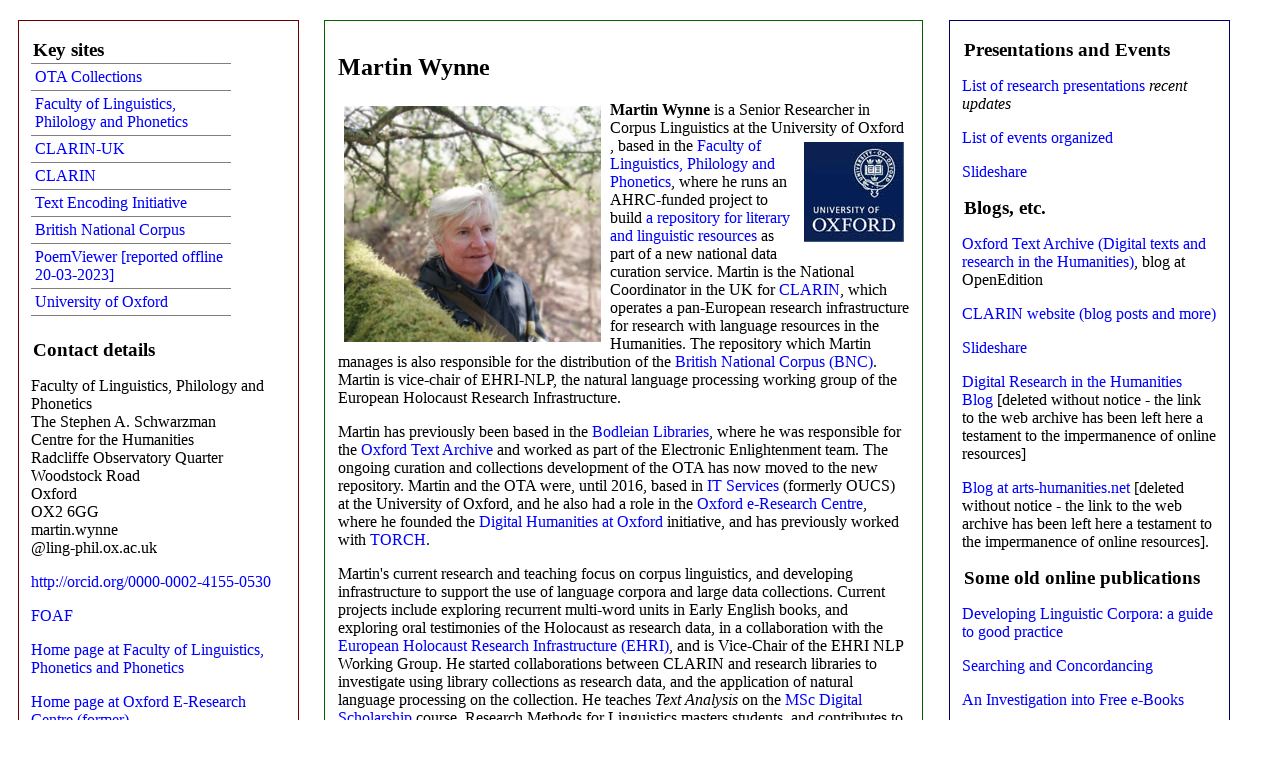

--- FILE ---
content_type: text/html
request_url: https://users.ox.ac.uk/~martinw/
body_size: 12948
content:
<html lang="en">

<HEAD>
<meta http-equiv="Content-Type" content="text/html; charset=UTF-8">
<title>Martin Wynne's home page</title>
<meta name="keywords" content="Martin Wynne home page corpus linguistics Oxford CLARIN eiamjw">
<meta name="description" content="Martin Wynne's Home Page">
<!--
<link rel="shortcut icon" href="images/mjw.ico">
-->
<link rel="shortcut icon" href="favicon.ico" >

<script type="text/javascript" src="https://www.google.com/jsapi"></script>
<script src="http://www.google.com/uds/solutions/dynamicfeed/gfdynamicfeedcontrol.js"
type="text/javascript"></script>

<style type="text/css">
@import url("http://www.google.com/uds/solutions/dynamicfeed/gfdynamicfeedcontrol.css");

#feedControl {
margin-top : 10px;
margin-left: auto;
margin-right: auto;
width : auto;
font-size: 12px;
color: #9CADD0;
}
</style>
<script type="text/javascript">
function load() {
var feed ="http://digital.humanities.ox.ac.uk/news-feed.xml";
new GFdynamicFeedControl(feed, "feedControl");

}
google.load("feeds", "1");
google.setOnLoadCallback(load);
</script>


<STYLE type="text/css">
BODY {
	FONT-SIZE: 100%; 
	MARGIN: 5px; 
	color: black;
	background-color: white
	}
A {
	COLOR: #55c; TEXT-DECORATION: none
}
.top {
	CLEAR: both; MARGIN-TOP: 0px; DISPLAY: block; MARGIN-BOTTOM: 20px
}
.top H1 {
	DISPLAY: inline
}
.top IMG {
	BORDER-RIGHT: medium none; BORDER-TOP: medium none; BORDER-LEFT: medium none; BORDER-BOTTOM: medium none
}
IMG {
	BORDER-RIGHT: medium none; BORDER-TOP: medium none; BORDER-LEFT: medium none; BORDER-BOTTOM: medium; PADDING-TOP: 1%; PADDING-LEFT: 1%; PADDING-RIGHT: 1%; PADDING-BOTTOM: 1%
}
.bottom {
	CLEAR: both; MARGIN-TOP: 20px; FLOAT: left; WIDTH: 100%; PADDING-TOP: 20px; TEXT-ALIGN: center
}
.top {
	CLEAR: both; WIDTH: 100%
}
.left {
	CLEAR: both; BORDER-RIGHT: #660000 1px solid; PADDING-RIGHT: 1%; BORDER-TOP: #660000 1px solid; PADDING-LEFT: 1%; FLOAT: left; PADDING-BOTTOM: 1%; MARGIN-LEFT: 1%; BORDER-LEFT: #660000 1px solid; WIDTH: 20%; MARGIN-RIGHT: 1%; PADDING-TOP: 1%; BORDER-BOTTOM: #660000 1px solid
}
.middle {
	BORDER-RIGHT: #006600 1px solid; PADDING-RIGHT: 1%; BORDER-TOP: #006600 1px solid; PADDING-LEFT: 1%; FLOAT: left; PADDING-BOTTOM: 1%; MARGIN-LEFT: 1%; BORDER-LEFT: #006600 1px solid; WIDTH: 45%; MARGIN-RIGHT: 1%; PADDING-TOP: 1%; BORDER-BOTTOM: #006600 1px solid
}
.right {
	BORDER-RIGHT: #000066 1px solid; PADDING-RIGHT: 1%; BORDER-TOP: #000066 1px solid; PADDING-LEFT: 1%; FLOAT: left; PADDING-BOTTOM: 1%; MARGIN-LEFT: 1%; BORDER-LEFT: #000066 1px solid; WIDTH: 20%; MARGIN-RIGHT: 1%; PADDING-TOP: 1%; BORDER-BOTTOM: #000066 1px solid
}
.headerimages {
	CLEAR: right; RIGHT: 0px; FLOAT: right; POSITION: absolute; TOP: 0px; TEXT-ALIGN: right
}
.alignright {
	TEXT-ALIGN: right
}
DIV H3 {
	MARGIN: 5px 2px 2px
}
UL {
	MARGIN-TOP: 1px; MARGIN-BOTTOM: 0px
}
#navlist
{
padding-left: 0;
margin-left: 0;
border-bottom: 1px solid gray;
width: 200px;
}

#navlist li
{
list-style: none;
margin: 0;
padding: 0.25em;
border-top: 1px solid gray;
}

#navlist li a { text-decoration: none; }
TD {
	PADDING-RIGHT: 0px; PADDING-LEFT: 0px; PADDING-BOTTOM: 0px; MARGIN: 1px; PADDING-TOP: 0px
}
FORM {
	PADDING-RIGHT: 0px; PADDING-LEFT: 0px; PADDING-BOTTOM: 0px; MARGIN: 1px; PADDING-TOP: 0px
}
.radiolist {
	DISPLAY: block; MARGIN-LEFT: 20px
}
a:link {
	color: blue }
a:visited {
    color: blue }
</STYLE>

</HEAD>
<BODY>
<DIV class=top>

</DIV>

<DIV class="left">

<H3>Key sites</H3>
<UL id="navlist">
  <LI><A href="https://hdl.handle.net/20.500.14106/home">OTA Collections</A></LI>
  <LI><A HREF="https://www.ling-phil.ox.ac.uk/">Faculty of Linguistics, Philology and Phonetics</A>
  <LI><A href="https://www.clarin.ac.uk/">CLARIN-UK</A>
  <LI><A href="https://www.clarin.eu/">CLARIN</A>
  <LI><A href="https://www.tei-c.org/">Text Encoding Initiative</A> 
  <LI><A href="https://www.natcorp.ox.ac.uk/">British National Corpus</A>
  <LI><A href="https://web.archive.org/web/20220820185001/https://nms.kcl.ac.uk:8443/poemvis/index.html">PoemViewer [reported offline 20-03-2023]</A></LI>
  <LI><A href="https://www.ox.ac.uk/">University of Oxford</A></LI>
  </UL>

<br/>
<h3>Contact details</h3>
<p>
Faculty of Linguistics, Philology and Phonetics<br/>
The Stephen A. Schwarzman <br>Centre for the Humanities<br/>Radcliffe Observatory Quarter<br/>Woodstock Road<br/>Oxford<br/>OX2 6GG<br/>
martin.wynne<br/>
@ling-phil.ox.ac.uk<br/></p>
<p>
<a href="http://orcid.org/0000-0002-4155-0530">http://orcid.org/0000-0002-4155-0530</a><br/>
</p>
<p><a href="foaf.xml">FOAF</a></p>
</p>
<p><a href="https://www.ling-phil.ox.ac.uk/people/martin-wynne">Home page at Faculty of Linguistics, Phonetics and Phonetics</a></p>
<p><a href="https://web.archive.org/web/20161226071824/https://www.oerc.ox.ac.uk/people/martin-wynne/">Home page at Oxford E-Research Centre (former)</a></p>

</DIV>

<DIV class=middle>
<h2>Martin Wynne</h2>
<img src="http://users.ox.ac.uk/~martinw/images/Woods2021_crop.jpg" width="257" height="236" border="20" align="left" alt="Picture of Martin Wynne at Cumnor Hirst">
<p><strong>Martin Wynne</strong> is a Senior Researcher in Corpus Linguistics at the University of Oxford
<img src="http://users.ox.ac.uk/~martinw/images/ox_small_cmyk_pos.jpg" border="20" align="right" alt="University of Oxford logo">, based in the <a href="http://www.ling-phil.ox.ac.uk/">Faculty of Linguistics, Philology and Phonetics</a>, where he runs an AHRC-funded project to build <a href="https://hdl.handle.net/20.500.14106/home">a repository for literary and linguistic resources</a> as part of a new national data curation service. Martin is the National Coordinator in the UK for <a href="http://www.clarin.eu/">CLARIN</a>, which operates a pan-European research infrastructure for research with language resources in the Humanities. The repository which Martin manages is also responsible for the distribution of the <a href="https://www.natcorp.ox.ac.uk/">British National Corpus (BNC)</a>. Martin is vice-chair of EHRI-NLP, the natural language processing working group of the European Holocaust Research Infrastructure.</p>
<p> 
 Martin has previously been based in the <a href="https://www.bodleian.ox.ac.uk/">Bodleian Libraries</a>, where he was responsible for the <A href="https://hdl.handle.net/20.500.14106/home">Oxford Text Archive</A> and worked as part of the Electronic Enlightenment team. The ongoing curation and collections development of the OTA has now moved to the new repository. Martin and the OTA were, until 2016, based in <a href="https://it.ox.ac.uk/">IT Services</a> (formerly OUCS) at the University of Oxford, and he also had a role in the <a href="http://www.oerc.ox.ac.uk/">Oxford e-Research Centre</a>, where he founded the <A HREF="http://digital.humanities.ox.ac.uk/">Digital Humanities at Oxford</A> initiative, and has previously worked with <a href="http://www.torch.ox.ac.uk/">TORCH</a>.
</p>

<p>Martin's current research and teaching focus on corpus linguistics, and developing infrastructure to support the use of language corpora and large data collections. Current projects include exploring recurrent multi-word units in Early English books, and exploring oral testimonies of the Holocaust as research data, in a collaboration with the <a href="https://portal.ehri-project.eu/">European Holocaust Research Infrastructure (EHRI)</a>, and is Vice-Chair of the EHRI NLP Working Group. He started collaborations between CLARIN and research libraries to investigate using library collections as research data, and the application of natural language processing on the collection. He teaches <em>Text Analysis</em> on the <a href="https://www.humanities.ox.ac.uk/mscdigsch">MSc Digital Scholarship</a> course, Research Methods for Linguistics masters students, and contributes to the <a href="https://digital.humanities.ox.ac.uk/digital-humanities-oxford-summer-school">Digital Humanities at Oxford Summer School</a>. He has previously taught courses on research methods with large text collections, including a module on 'Exploring English Usage in Language Corpora' for a Masters course in English Language, as well as sessions for Education and Linguistics, Philology and Phonetics. He has also worked on various projects including the visualization of the sounds and syntax of poetry, hosting language resources on the Grid and in the Cloud, federated access and identity management, and the application of linguistic techniques to tracing the history of ideas.</p>

<p>Martin has worked on a number of infrastructure initiatives, including the Arts and Humanities Data Service, Project Bamboo, the Coalition of Humanities and Arts Infrastructures and Networks (CHAIN), CLARIN, DARIAH, Digital Humanities at Oxford, and the Humanities Computing Unit. Martin was for many years webmaster for the <a href="https://www.pala.ac.uk/">Poetics and Linguistics Association</a>, and has worked on developing the web presence for TORCH, CLARIN, CLARIN-UK, and a number of research projects at the University of Oxford.</p>

<p>Martin has worked at the Universities of Birmingham and Łódź, the Institut für Deutsche Sprache, Goldsmiths College, London, and Lancaster University. He studied Linguistics and Infornation Processing at Leeds University and European Studies with French at Queen Mary College, London. The numerous research projects that he has worked on include wordclass tagging in a number of languages; parallel text alignment; the BNC tag enhancement project; the Lancaster Speech, Thought and Writing Presentation project; the PELCRA Polish corpus building project; TELRI, building a resource infrastructure in central and eastern Europe, and the associated TRACTOR archive of language resources and tools; and building the BNC-Baby corpus. He has taught general linguistics, and a number of specialized topics, including  corpus linguistics, second language acquisition theory, translation theory, literary stylistics, and semantics. Martin has also worked as a consultant for Collins Dictionaries and OUP Dictionaries.
</p>

<hr>
<p>In his spare time Martin used to play football, but has now retired from that pursuit, and sometimes dabbles in skiing and kayaking; he appreciates medieval and renaissance art and architecture, likes to travel, takes an interest in European history and culture, tries to speak foreign languages, and sometimes just sits around reading books, drinking strong Belgian beer, and eating raw fish. This year he is mostly watching cricketi and visiting Central Europe.</p>

<p><i>Please note change of email address in 2020 - the old ones @it.ox.ac.uk and @bodleian.ox.ac.uk have expired.</i><br/></p>

<p><i>a cada cerdo le llega su San Martín</i></p>
<p>♂Ƿ</p>


</DIV>
<DIV class="right">
<!--
<h3>Social media</h3>
<p>Not currently using social media much, for the usual reasons.</p> -->
<!-- Suppressed 20.10.2020 when I stopped using Twitter
<p><a class="twitter-timeline" href="https://twitter.com/MartinJWynne" data-widget-id="554658457497141249">Tweets by @MartinJWynne</a>
<script>!function(d,s,id){var js,fjs=d.getElementsByTagName(s)[0],p=/^http:/.test(d.location)?'http':'https';if(!d.getElementById(id)){js=d.createElement(s);js.id=id;js.src=p+"://platform.twitter.com/widgets.js";fjs.parentNode.insertBefore(js,fjs);}}(document,"script","twitter-wjs");</script>
</p>
-->
<h3>Presentations and Events</h3>
<p><a href="presentations.html">List of research presentations</a> <em>recent updates</em></p>
<p><a href="events.html">List of events organized</a></p>
<p><a href="https://www.slideshare.net/martinwynne/presentations">Slideshare</a></p>
<h3>Blogs, etc.</h3>
<p><a href="https://ota.hypotheses.org/">Oxford Text Archive (Digital texts and research in the Humanities)</a>, blog at OpenEdition</p>
<p><a href="https://www.clarin.eu/search/node?keys=Martin%20Wynne">CLARIN website (blog posts and more)</a></p>
<p><a href="http://www.slideshare.net/martinwynne">Slideshare</a></p>
<p><a href="https://web.archive.org/web/20181224123943/http://blogs.it.ox.ac.uk/martinw/">Digital Research in the Humanities Blog</a> [<hi>deleted without notice - the link to the web archive has been left here a testament to the impermanence of online resources</hi>]</p>
<p><a href="https://web.archive.org/web/20090810032135/http://www.arts-humanities.net/blog/martinw/">Blog at arts-humanities.net</a> [<hi>deleted without notice - the link to the web archive has been left here a testament to the impermanence of online resources</hi>].</p>

<h3>Some old online publications</h3>
<p><a href="./dlc/">Developing Linguistic Corpora: a guide to good practice</a></p>
<p><a href="https://hdl.handle.net/20.500.14106/searching">Searching and Concordancing</a></p>
<p><a href="https://hdl.handle.net/20.500.14106/2952">An Investigation into Free e-Books</a></p>
<p><a href="./unix/">A Course in the Unix Operating System</a></p>
</DIV>


<DIV class=bottom>Last Updated: January 2024.
</DIV>


</BODY>
</html>
